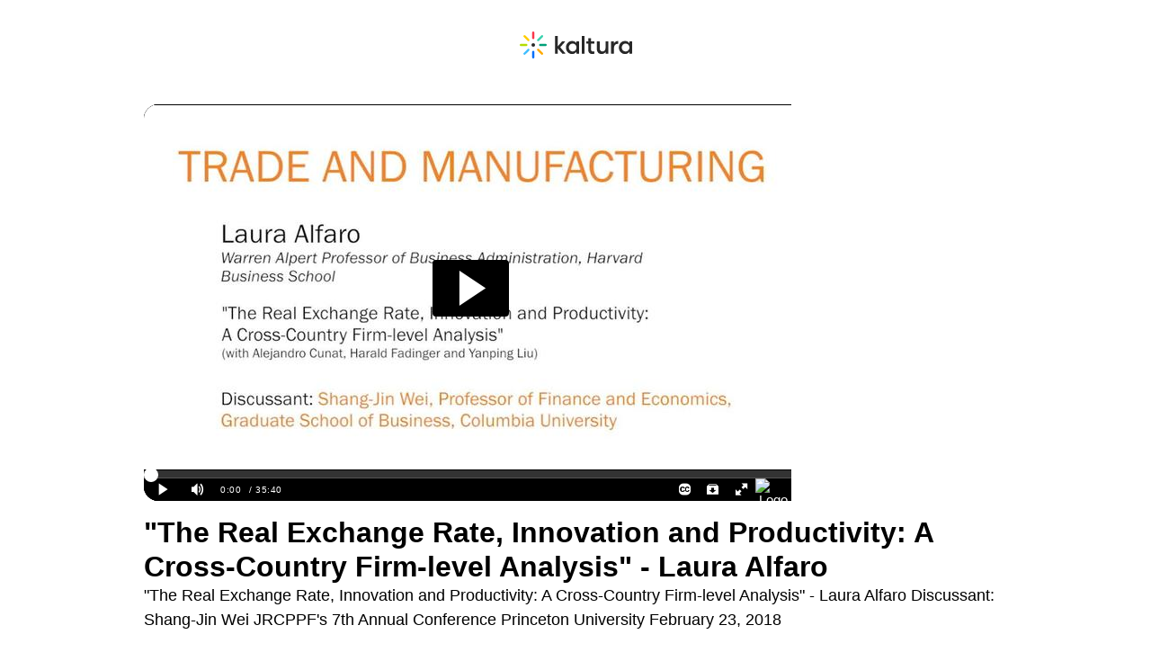

--- FILE ---
content_type: text/html; charset=utf-8
request_url: http://www.kaltura.com/index.php/extwidget/preview/partner_id/1449362/uiconf_id/14292362/entry_id/1_pis3d8n0/embed/auto?&flashvars[streamerType]=auto
body_size: 7941
content:
<!DOCTYPE html>
<html lang="en">

<head>
	<meta charset="UTF-8">
	<meta name="viewport" content="width=device-width, initial-scale=1.0">
		<title>&quot;The Real Exchange Rate, Innovation and Productivity: A Cross-Country Firm-level Analysis&quot; - Laura Alfaro</title>
			<meta property="og:url" content="http://www.kaltura.com/index.php/extwidget/preview/partner_id/1449362/uiconf_id/14292362/entry_id/1_pis3d8n0/embed/auto?&flashvars[streamerType]=auto" />
		<meta property="og:title" content="\"The Real Exchange Rate, Innovation and Productivity: A Cross-Country Firm-level Analysis\" - Laura Alfaro" />
		<meta property="og:description" content="\"The Real Exchange Rate, Innovation and Productivity: A Cross-Country Firm-level Analysis\" - Laura AlfaroDiscussant: Shang-Jin WeiJRCPPF\'s 7th Annual ConferencePrinceton UniversityFebruary 23, 2018" />
		<meta property="og:type" content="video.other" />
		<meta property="og:image" content="http://cdnsecakmi.kaltura.com/p/1449362/sp/144936200/thumbnail/entry_id/1_pis3d8n0/version/100011/width/720" />
		<meta property="og:image:secure_url" content="http://cdnsecakmi.kaltura.com/p/1449362/sp/144936200/thumbnail/entry_id/1_pis3d8n0/version/100011/width/720" />

					<meta property="og:video" content="https://cdnapisec.kaltura.com/p/1449362/sp/144936200/playManifest/entryId/1_pis3d8n0/flavorId/1_yrprgeyk/format/url/protocol/http/a.mp4" />
			<meta property="og:video:type" content="video/mp4" />
				<meta property="og:video:url" content="https://cdnapisec.kaltura.com/p/1449362/sp/144936200/embedIframeJs/uiconf_id/14292362/partner_id/1449362?iframeembed=true&entry_id=1_pis3d8n0&flashvars[streamerType]=auto">
		<meta property="og:video:secure_url" content="https://cdnapisec.kaltura.com/p/1449362/sp/144936200/embedIframeJs/uiconf_id/14292362/partner_id/1449362?iframeembed=true&entry_id=1_pis3d8n0&flashvars[streamerType]=auto">
		<meta property="og:video:type" content="text/html">
		<meta property="og:video:width" content="720" />
		<meta property="og:video:height" content="441" />

		<meta name="twitter:card" content="player"/>
		<meta name="twitter:site" content="@kaltura"/>
		<meta name="twitter:creator" content="@kaltura"/>
		<meta name="twitter:title" content="&quot;The Real Exchange Rate, Innovation and Productivity: A Cross-Country Firm-level Analysis&quot; - Laura Alfaro" />
		<meta name="twitter:description" content="&quot;The Real Exchange Rate, Innovation and Productivity: A Cross-Country Firm-level Analysis&quot; - Laura AlfaroDiscussant: Shang-Jin WeiJRCPPF&#039;s 7th Annual ConferencePrinceton UniversityFebruary 23, 2018" />
		<meta name="twitter:image" content="http://cdnsecakmi.kaltura.com/p/1449362/sp/144936200/thumbnail/entry_id/1_pis3d8n0/version/100011/width/720" />
		<meta name="twitter:player" content="https://cdnapisec.kaltura.com/p/1449362/sp/144936200/embedIframeJs/uiconf_id/14292362/partner_id/1449362?iframeembed=true&entry_id=1_pis3d8n0&flashvars[streamerType]=auto" />
					<meta name="twitter:player:stream" content="https://cdnapisec.kaltura.com/p/1449362/sp/144936200/playManifest/entryId/1_pis3d8n0/flavorId/1_yrprgeyk/format/url/protocol/http/a.mp4" />
				<meta name="twitter:player:stream:content_type" content="video/mp4"/>
		<meta name="twitter:player:height" content="441" />
		<meta name="twitter:player:width" content="720" />

		<meta property="og:site_name" content="Kaltura" />
	
	<style>
		body {
			margin: 0;
			padding: 0;
			background-color: #fff;
			color: #000;
			font-family: Arial, Helvetica, sans-serif;
		}

		.header {
			display: flex;
			justify-content: center;
			align-items: center;
			height: 100px;
		}

		.main {
			display: flex;
			flex-direction: column;
			align-items: center;
			justify-content: center;
			padding: 16px;
		}

		.player-container {
			position: relative;
			width: 100%;
			aspect-ratio: 16 / 9;
			/* 16:9 ratio */
			max-width: 960px; max-height: 540px;
			box-sizing: border-box;
			border-radius: 16px;
			overflow: hidden;
		}

		.player-container div[id^="kaltura_player_"] {
			position: absolute;
			top: 0;
			left: 0;
			width: 100% !important;
			height: 100% !important;
			border-radius: 16px;
		}

		.entry-details {
			width: 100%;
			max-width: 960px;
			padding: 16px;
			display: flex;
			flex-direction: column;
			gap: 16px;
		}

		h1.title {
			font-size: 32px;
			font-weight: 700;
			line-height: 1.2;
			margin: 0;
		}

		p.description {
			font-size: 18px;
			line-height: 1.5;
			margin: 0;
		}

			</style>

	<!--[if lte IE 7]>
	<script src="/lib/js/json2.min.js"></script>
	<![endif]-->
	<script src="/lib/js/jquery-1.8.3.min.js"></script>
	<script src="/lib/js/KalturaEmbedCodeGenerator-1.0.6.min.js"></script>
</head>

<body>
<header class="header">
	<svg width="125px" height="30px" viewBox="0 0 125 30" version="1.1" xmlns="http://www.w3.org/2000/svg"
		 xmlns:xlink="http://www.w3.org/1999/xlink">
		<title>logo (2)</title>
		<g id="Page-1" stroke="none" stroke-width="1" fill="none" fill-rule="evenodd">
			<g id="logo-(2)">
				<path
					d="M41.8410288,4.88048101 C42.084499,4.88048101 42.2818319,5.07746004 42.2818319,5.32042822 L42.2641997,16.5376155 L47.0278117,11.0324094 C47.1115643,10.93895 47.2313158,10.8855991 47.3569447,10.8857604 L49.8915624,10.8857604 C50.0600962,10.8903945 50.2111447,10.9904678 50.2807916,11.1436134 C50.3504385,11.2967591 50.3266351,11.4761549 50.2192261,11.6058073 L44.9839548,17.5788239 L50.5674605,24.0592462 C50.6723716,24.1893239 50.6945587,24.3676492 50.624471,24.5192844 C50.5543833,24.6710661 50.4042164,24.7700543 50.2368582,24.7748964 L47.6596295,24.7748964 C47.5347353,24.7753336 47.4158654,24.7219534 47.3334352,24.6282446 L42.2656691,18.8605367 L42.2818319,24.3408124 C42.2818319,24.4566652 42.2351067,24.5676785 42.1522358,24.6487755 C42.0692178,24.7300191 41.9571069,24.7743071 41.8410288,24.7719607 L39.5679542,24.7719607 C39.3274227,24.7719607 39.1311183,24.5794105 39.1271511,24.3393459 L39.1271511,5.32042822 C39.1271511,5.07746004 39.324484,4.88048101 39.5679542,4.88048101 L41.8410288,4.88048101 Z M78.8464477,7.51283179 C79.0812488,7.51283179 79.2731451,7.69599648 79.2865161,7.92693943 L79.2872508,7.952779 L79.2872508,10.8960258 L82.5859272,10.8960258 C82.8207283,10.8960258 83.0126246,11.0791905 83.0259956,11.3101335 L83.0267303,11.335973 L83.0267303,13.0957618 C83.0267303,13.3300631 82.8432093,13.5215867 82.6117877,13.5349611 L82.5859272,13.535709 L79.2872508,13.535709 L79.2872508,19.9296084 C79.2872508,21.5192844 80.0086985,22.2525297 81.5573867,22.2525297 C81.8628632,22.2515032 82.1665765,22.2070685 82.4595637,22.1205455 C82.5910699,22.08315 82.7325677,22.1089603 82.8424746,22.1902038 C82.944594,22.2657281 83.0086574,22.3811409 83.0193836,22.5065259 L83.0208529,22.5355624 L83.0208529,24.3525444 C83.0190897,24.5286699 82.9121215,24.6869042 82.7490244,24.7543628 C82.0562288,25.0109987 81.3205285,25.1330107 80.5817425,25.113653 C77.8411228,25.113653 76.1979558,23.4348145 76.1653364,20.6236985 L76.1648956,20.5382021 L76.1648956,13.5430415 L74.5001293,13.5430415 C74.2653282,13.5430415 74.0734319,13.3598915 74.0600609,13.1289485 L74.0593262,13.1030943 L74.0593262,11.3433055 C74.0593262,11.1090043 74.2428472,10.9174952 74.4742689,10.9041062 L74.5001293,10.9033583 L76.1619569,10.9033583 L76.1619569,7.952779 C76.1619569,7.72122012 76.3413638,7.53088429 76.5698467,7.51399032 L76.5954133,7.51283179 L78.8464477,7.51283179 Z M58.1566203,10.558733 C60.1112881,10.558733 61.801474,11.3487608 62.809003,12.7277167 L62.8511731,12.7863323 L63.0113316,13.0121719 L63.0113316,11.3374395 C63.0113316,11.1058806 63.1907384,10.9155448 63.4192214,10.8986508 L63.4447879,10.8974923 L65.6679048,10.8974923 C65.9027059,10.8974923 66.0946022,11.0806423 66.1079732,11.3115999 L66.1087079,11.3374395 L66.1087079,24.336413 C66.1056223,24.5663587 65.9262154,24.7534829 65.6992019,24.7694677 L65.6737822,24.7704942 L63.4447879,24.7704942 C63.2127786,24.7666813 63.0251434,24.5843965 63.0120662,24.3560639 L63.0113316,24.330547 L63.0113316,22.5399619 L62.8511731,22.7672679 C61.8138165,24.2337586 60.0579509,25.113653 58.1566203,25.113653 C54.3568977,25.113653 51.3814769,21.9181698 51.3814769,17.8369262 C51.3814769,13.7556827 54.3568977,10.558733 58.1566203,10.558733 Z M121.695887,12.7277167 C120.688358,11.3487608 118.998025,10.558733 117.036158,10.558733 C113.237904,10.558733 110.262484,13.7556827 110.262484,17.8369262 C110.262484,21.9181698 113.237904,25.113653 117.036158,25.113653 C118.946304,25.113653 120.694823,24.2337586 121.738057,22.7672679 L121.896746,22.5399619 L121.896746,24.330547 L121.897481,24.3563572 C121.910852,24.5873295 122.102748,24.7704942 122.337549,24.7704942 L124.566544,24.7704942 L124.591963,24.769321 C124.818389,24.7527497 124.996914,24.5657721 125,24.336413 L125,11.3374395 L124.999265,11.3115999 C124.985894,11.0806423 124.793998,10.8974923 124.559197,10.8974923 L122.337549,10.8974923 L122.311689,10.8982402 C122.080267,10.9116293 121.896746,11.1031383 121.896746,11.3374395 L121.896746,13.0121719 L121.738057,12.7863323 L121.695887,12.7277167 Z M88.4779951,10.8974923 C88.7127962,10.8974923 88.9046925,11.0806423 88.9180635,11.3115999 L88.9187982,11.3374395 L88.9187982,18.6390966 C88.9187982,20.8842939 90.0898651,22.2231999 92.0514388,22.2231999 C94.0704638,22.2231999 95.3868488,20.6795718 95.4128562,18.2822995 L95.413297,18.2094149 L95.413297,11.3374395 C95.413297,11.1031383 95.596818,10.9116293 95.8282396,10.8982402 L95.8541001,10.8974923 L98.1403987,10.8974923 C98.3751998,10.8974923 98.5670961,11.0806423 98.5804671,11.3115999 L98.5812018,11.3374395 L98.5812018,24.336413 C98.5812018,24.5707582 98.3976808,24.7622819 98.1662592,24.7756269 L98.1403987,24.7763602 L95.8541001,24.7763602 C95.6192989,24.7763602 95.4274027,24.5931955 95.4140316,24.3622232 L95.413297,24.336413 L95.413297,22.6998094 L95.2501998,22.9476463 C94.3377374,24.3452119 92.8448843,25.113653 91.0464077,25.113653 C87.8214924,25.113653 85.8046713,22.9189031 85.7589748,19.3774747 L85.7582401,19.2696876 L85.7582401,11.3374395 C85.7582401,11.1031383 85.9417611,10.9116293 86.1731827,10.8982402 L86.1990432,10.8974923 L88.4779951,10.8974923 Z M109.513853,11.0271594 C109.501364,10.8053234 109.32372,10.6257369 109.098763,10.6129931 L108.90672,10.6134331 C107.112652,10.6374395 105.52914,11.6672093 104.856768,13.2526763 L104.686325,13.6544948 L104.686325,11.3374395 L104.68559,11.3115999 C104.672219,11.0806423 104.480323,10.8974923 104.245521,10.8974923 L102.025343,10.8974923 L101.999483,10.8982402 C101.768061,10.9116293 101.58454,11.1031383 101.58454,11.3374395 L101.58454,24.336413 L101.585275,24.3622232 C101.598646,24.5931955 101.790542,24.7763602 102.025343,24.7763602 L104.282255,24.7763602 L104.308115,24.7756269 C104.539537,24.7622819 104.723058,24.5707582 104.723058,24.336413 L104.723058,18.6684265 L104.723499,18.5798504 C104.75171,15.669453 106.322586,13.7938114 108.741713,13.7938114 L108.805629,13.7938994 C108.89041,13.794222 108.972988,13.7958645 109.051744,13.8040768 C109.171202,13.8100601 109.287868,13.7673706 109.375147,13.6858044 C109.462426,13.6042382 109.512824,13.4907758 109.514588,13.3714621 L109.514588,11.0529403 L109.513853,11.0271594 Z M72.0727737,5.31896172 C72.0727737,5.07923449 71.8780856,4.88488048 71.6378479,4.88488048 L69.3530186,4.88488048 C69.1127809,4.88488048 68.9180929,5.07923449 68.9180929,5.31896172 L68.9180929,24.336413 C68.9180929,24.5761842 69.1127809,24.7704942 69.3530186,24.7704942 L71.6378479,24.7704942 C71.8780856,24.7704942 72.0727737,24.5761842 72.0727737,24.336413 L72.0727737,5.31896172 Z M58.8457424,13.3949259 C56.4286722,13.3949259 54.5361576,15.3482915 54.5361576,17.8398592 C54.5361576,20.3064966 56.391057,22.2441707 58.7734507,22.2827394 L58.8457424,22.283326 L58.8457424,22.280393 C61.2613433,22.280393 63.1538579,20.3314269 63.1538579,17.8398592 C63.1538579,15.3482915 61.2628127,13.3949259 58.8457424,13.3949259 Z M113.428919,17.8398592 C113.428919,15.3482915 115.321434,13.3949259 117.737035,13.3949259 C120.152635,13.3949259 122.046619,15.3482915 122.046619,17.8398592 C122.046619,20.3314269 120.154105,22.280393 117.737035,22.280393 L117.737035,22.283326 L117.664743,22.2827394 C115.283818,22.2441707 113.428919,20.3064966 113.428919,17.8398592 Z"
					id="Shape" fill="#282828"></path>
				<path
					d="M15.0284465,8.5819035 C14.3466711,8.5819035 13.7927285,7.89851884 13.7927285,7.21806717 L13.7927285,1.36383634 C13.7927285,0.68191817 14.3466711,0 15.0284465,0 C15.7102219,0 16.2656338,0.68191817 16.2656338,1.36383634 L16.2656338,7.21073471 C16.2656338,7.89118639 15.7116913,8.5819035 15.0284465,8.5819035 Z"
					id="Path" fill="#FA374B"></path>
				<path
					d="M10.47642,10.4560639 C9.99447527,10.9385394 9.11874647,10.8461505 8.63680177,10.363675 L4.49325277,6.23550374 C4.01130807,5.7530283 3.91873942,4.88046634 4.40215347,4.39799091 C4.88556752,3.91551547 5.75982697,4.00790438 6.24177168,4.49037982 L10.3853207,8.62441707 C10.8672654,9.10102654 10.959834,9.9735885 10.47642,10.4560639 Z"
					id="Path" fill="#FFCD00"></path>
				<path
					d="M8.59125212,14.9992668 C8.59125212,15.6811849 7.90800733,16.2340519 7.22476255,16.2340519 L1.36648956,16.2340519 C0.683244781,16.2340519 0,15.6811849 0,14.9992668 C0,14.3173632 0.683244781,13.7659628 1.36648956,13.7659628 L7.22476255,13.7659628 C7.90800733,13.7659628 8.59125212,14.3173632 8.59125212,14.9992668 Z"
					id="Path" fill="#B4DC00"></path>
				<path
					d="M10.4764347,19.5424549 C10.9598487,20.0249303 10.8672801,20.8974923 10.3853354,21.3799677 L6.24178637,25.514005 C5.75984166,25.9964804 4.88411287,26.0888693 4.40216816,25.6063939 C3.92022346,25.1239185 4.01132276,24.2513565 4.49326747,23.7688811 L8.63681646,19.6348438 C9.11876117,19.1523684 9.99448996,19.061446 10.4764347,19.5424549 Z"
					id="Path" fill="#41BEFF"></path>
				<path
					d="M15.0284465,21.4254289 C15.7116913,21.4254289 16.2656338,22.1073471 16.2656338,22.7892653 L16.2656338,28.6361637 C16.2656338,29.3180818 15.7116913,30 15.0284465,30 C14.3452017,30 13.7927285,29.3180818 13.7927285,28.6361637 L13.7927285,22.7892653 C13.7927285,22.1073471 14.3466711,21.4254289 15.0284465,21.4254289 Z"
					id="Path" fill="#006EFA"></path>
				<path
					d="M19.580473,19.5424549 C20.0638871,19.061446 20.9381465,19.1523684 21.4215606,19.6348438 L25.5636402,23.7688811 C26.0470543,24.2513565 26.1396229,25.1239185 25.6562089,25.6063939 C25.1727948,26.0888693 24.2985354,25.9964804 23.8151213,25.514005 L19.6730417,21.3799677 C19.1896276,20.9004253 19.0985283,20.0205309 19.580473,19.5424549 Z"
					id="Path" fill="#FFAA00"></path>
				<path
					d="M21.4671102,14.9992668 C21.4671102,14.3173632 22.150355,13.7659628 22.8335998,13.7659628 L28.6918728,13.7659628 C29.3751175,13.7659628 30.0583623,14.3173632 30.0583623,14.9992668 C30.0583623,15.6811849 29.3751175,16.2340519 28.6918728,16.2340519 L22.8277224,16.2340519 C22.150355,16.2340519 21.4671102,15.6811849 21.4671102,14.9992668 Z"
					id="Path" fill="#00A078"></path>
				<path
					d="M19.580473,10.4560786 C19.0985283,9.97360317 19.1896276,9.10104121 19.6730417,8.61856577 L23.8151213,4.48452852 C24.2985354,4.00205309 25.1727948,3.91113066 25.6562089,4.39213961 C26.1396229,4.87314856 26.0470543,5.74717701 25.5636402,6.22965244 L21.4215606,10.3636897 C20.9381465,10.8461651 20.0638871,10.938554 19.580473,10.4560786 Z"
					id="Path" fill="#3CD2AF"></path>
				<ellipse id="Oval" fill="#282828" fill-rule="nonzero" cx="15.0284465" cy="14.9992668"
						 rx="1.98802191" ry="1.9841619"></ellipse>
			</g>
		</g>
	</svg>
</header>

<main class="main">
	<div class="player-container" id="framePlayerContainer">
		<script>
			function isObject(item) {
				return item && typeof item === 'object' && !Array.isArray(item);
			}

			/*!
			 * Merge two or more objects together.
			 * (c) 2017 Chris Ferdinandi, MIT License, https://gomakethings.com
			 * @param   {Boolean}  deep     If true, do a deep (or recursive) merge [optional]
			 * @param   {Object}   objects  The objects to merge together
			 * @returns {Object}            Merged values of defaults and options
			 */
			function extend() {
				// Variables
				var extended = {};
				var deep = false;
				var i = 0;

				// Check if a deep merge
				if ( Object.prototype.toString.call( arguments[0] ) === '[object Boolean]' ) {
					deep = arguments[0];
					i++;
				}

				// Merge the object into the extended object
				var merge = function (obj) {
					for (var prop in obj) {
						if (obj.hasOwnProperty(prop)) {
							// If property is an object, merge properties
							if (deep && Object.prototype.toString.call(obj[prop]) === '[object Object]') {
								extended[prop] = extend(extended[prop], obj[prop]);
							} else {
								extended[prop] = obj[prop];
							}
						}
					}
				};

				// Loop through each object and conduct a merge
				for (; i < arguments.length; i++) {
					var obj = arguments[i];
					merge(obj);
				}

				return extended;

			};

			function mergeDeep(target,source) {
				return extend(true,target,source);
			}

			function getParameterByName(name, url) {
				if (!url) url = window.location.href;
				name = name.replace(/[\[\]]/g, '\\$&');
				var regex = new RegExp('[?&]' + name + '(=([^&#]*)|&|#|$)'),
					results = regex.exec(url);
				if (!results) return null;
				if (!results[2]) return '';
				return decodeURIComponent(results[2].replace(/\+/g, ' '));
			}
			var scriptToEval = '';
			var code = new kEmbedCodeGenerator({"host":"cdnapi.kaltura.com","securedHost":"cdnapisec.kaltura.com","partnerId":1449362,"protocol":"http","embedType":"auto","uiConfId":14292362,"width":"720","height":"441","includeKalturaLinks":false,"cacheSt":1768703759,"entryId":"1_pis3d8n0","includeSeoMetadata":true,"entryMeta":{"name":"\"The Real Exchange Rate, Innovation and Productivity: A Cross-Country Firm-level Analysis\" - Laura Alfaro","description":"\"The Real Exchange Rate, Innovation and Productivity: A Cross-Country Firm-level Analysis\" - Laura Alfaro\r\rDiscussant: Shang-Jin Wei\r\rJRCPPF's 7th Annual Conference\rPrinceton University\rFebruary 23, 2018","thumbnailUrl":"http:\/\/cdnsecakmi.kaltura.com\/p\/1449362\/sp\/144936200\/thumbnail\/entry_id\/1_pis3d8n0\/version\/100011","duration":2140},"flashVars":{"streamerType":"auto"}}).getCode();
			var embedType = 'auto';
			var ltIE10 = $('html').hasClass('lt-ie10');
			var isPlaykit = '';
			if (isPlaykit === '1') {
				var data = {"host":"cdnapi.kaltura.com","securedHost":"cdnapisec.kaltura.com","partnerId":1449362,"protocol":"http","embedType":"auto","uiConfId":14292362,"width":"720","height":"441","includeKalturaLinks":false,"cacheSt":1768703759,"entryId":"1_pis3d8n0","includeSeoMetadata":true,"entryMeta":{"name":"\"The Real Exchange Rate, Innovation and Productivity: A Cross-Country Firm-level Analysis\" - Laura Alfaro","description":"\"The Real Exchange Rate, Innovation and Productivity: A Cross-Country Firm-level Analysis\" - Laura Alfaro\r\rDiscussant: Shang-Jin Wei\r\rJRCPPF's 7th Annual Conference\rPrinceton University\rFebruary 23, 2018","thumbnailUrl":"http:\/\/cdnsecakmi.kaltura.com\/p\/1449362\/sp\/144936200\/thumbnail\/entry_id\/1_pis3d8n0\/version\/100011","duration":2140},"flashVars":{"streamerType":"auto"}};
				var width = 720;
				var height = 441;
				var playerConfig = {"provider":{"partnerId": data.partnerId,"uiConfId": data.uiConfId},"targetId":"framePlayerContainer"};
				var externalConfig = getParameterByName("playerConfig");
				if (externalConfig){
					try {
						var parsedConfig = JSON.parse(externalConfig);
						playerConfig = mergeDeep(playerConfig,parsedConfig);
					}
					catch(ee){}
				}
				//default
				if (!height) {
					height = 400;
				}
				if (!width) {
					width = 600;
				}
				var codeUrl = "//" + data.securedHost + "/p/" + data.partnerId +"/embedPlaykitJs/uiconf_id/"+ data.uiConfId;
				var iframeURL = codeUrl + "/entry_id/" + data.entryId + "?iframeembed=true";
				var checkForKs = typeof data.flashVars !== 'undefined' ? data.flashVars.hasOwnProperty('ks') && typeof data.flashVars.ks === 'string' : false;
				if (checkForKs) {
					if (data.embedType === 'iframe') {
						iframeURL += "&ks=" + data.flashVars.ks;
					} else {
						playerConfig.provider.ks = data.flashVars.ks;
					}
				}
				var embedCode = '';
				if (data.playlistId)
				{
					iframeURL = codeUrl + "/playlist_id/" + data.playlistId + "?iframeembed=true";
					embedCode = '<scr' + 'ipt src="' + codeUrl + '"></scr' + 'ipt><scr' + 'ipt> var kalturaPlayer = KalturaPlayer.setup(' + JSON.stringify(playerConfig) + ');	kalturaPlayer.loadPlaylist({playlistId: "' + data.playlistId + '"})</scr' + 'ipt>';
				}
				else
				{
					embedCode = '<scr' + 'ipt src="' + codeUrl + '"></scr' + 'ipt><scr' + 'ipt> var kalturaPlayer = KalturaPlayer.setup(' + JSON.stringify(playerConfig) + ');	kalturaPlayer.loadMedia({entryId: "' + data.entryId + '"})</scr' + 'ipt>';
				}

				code = embedCode;
				if (data.embedType === 'iframe') {
					code = '<iframe id="kaltura_player" src="'+iframeURL+'" width="'+ width +'" height="'+height+'" allowfullscreen="" webkitallowfullscreen="" mozallowfullscreen="" allow="autoplay; fullscreen; encrypted-media" frameborder="0" style="width: 100%; height: 100%;" itemprop="video" itemscope="" itemtype="http://schema.org/VideoObject"></iframe>';
				}
				else if (data.embedType === 'thumb') {
					code = `<div id='kaltura_player_1' style='width: 560px;height: 395px'></div>
            <scr`+`ipt type='text/javascript' src='${codeUrl}'></scr`+`ipt>
            <scr`+`ipt src='https://static.kaltura.com/content/static/player-scripts/thumbnail-embed.js'></scr`+`ipt>
            <scr`+`ipt>
                    __thumbnailEmbed({
                        config: {
                            provider: {
                                partnerId: '${data.partnerId}',
                                uiConfId: '${data.uiConfId}'
                            },
                            targetId: 'kaltura_player_1'
                        },
                        mediaInfo: {entryId: '${data.entryId}' }
                    });
            </scr`+`ipt>`;
				}
			}

			// IE9 and below has issue with document.write script tag
			if( ltIE10 && (embedType == 'dynamic' || embedType == 'thumb') ) {
				$(code).each(function() {
					if( ! this.outerHTML ) return true;
					if( this.nodeName === 'SCRIPT' ) {
						// If we have external script, append to head
						if( this.src ) {
							$.getScript(this.src, function() {
								$.globalEval(scriptToEval);
							});
						} else {
							scriptToEval += this.innerHTML;
						}
					} else {
						// Write any other elements
						document.write(this.outerHTML);
					}
				});
			} else {
				document.write(code);
			}
		</script>
	</div>
	<div class="entry-details">
		<h1 class="title">&quot;The Real Exchange Rate, Innovation and Productivity: A Cross-Country Firm-level Analysis&quot; - Laura Alfaro</h1>
		<p class="description">&quot;The Real Exchange Rate, Innovation and Productivity: A Cross-Country Firm-level Analysis&quot; - Laura AlfaroDiscussant: Shang-Jin WeiJRCPPF&#039;s 7th Annual ConferencePrinceton UniversityFebruary 23, 2018</p>
	</div>
</main>
</body>
</html>


--- FILE ---
content_type: application/javascript
request_url: http://stats.kaltura.com/api_v3/index.php?service=stats&apiVersion=3.1&expiry=86400&clientTag=kwidget%3Av2.101&format=1&ignoreNull=1&action=collect&event:eventType=2&event:clientVer=2.101&event:currentPoint=0&event:duration=2140&event:eventTimestamp=1768702861092&event:isFirstInSession=false&event:objectType=KalturaStatsEvent&event:partnerId=1449362&event:sessionId=afa827fc-08e2-4157-65d5-286cfeaa432e&event:uiconfId=14292362&event:seek=false&event:entryId=1_pis3d8n0&event:historyEvents=010000000000000000000000-1-1&event:widgetId=_1449362&event:referrer=http%253A%252F%252Fwww.kaltura.com%252Findex.php%252Fextwidget%252Fpreview%252Fpartner_id%252F1449362%252Fuiconf_id%252F14292362%252Fentry_id%252F1_pis3d8n0%252Fembed%252Fauto&hasKanalony=true&kalsig=90efdd8e7dde31cfed0d1590eaa6c24d
body_size: 59
content:
{"time":1768702861.344,"viewEventsEnabled":true}

--- FILE ---
content_type: application/xml
request_url: http://ma193-r.analytics.edgesuite.net/config/beacon-3431.xml
body_size: 20963
content:
<?xml version="1.0" encoding="UTF-8"?>
<AkamaiPlayerAnalyticsConfig debug="0" exception="0" logWindow="0">
    <beaconId>1afc7fc5d438a3431</beaconId>
    <beaconVersion>1.2</beaconVersion>
    <isActive>1</isActive>
    <logTo logInterval="300" logType="relative" maxLogLineLength="2048" secondaryLogTime="5">
        <host>http://ma193-r.analytics.edgesuite.net</host>
        <path>/9.gif</path>
        <logVersion>1.2</logVersion>
        <formatVersion>1.1</formatVersion>
    </logTo>
    <security/>
    <bucketInfo>
        <bucketCount>20</bucketCount>
        <bucketLength>900</bucketLength>
    </bucketInfo>
    <statistics useKey="1">
        <split>
            <dataMetrics>
                <data key="za" name="partNumber"/>
                <data key="zb" name="totalParts"/>
            </dataMetrics>
        </split>
        <error eventCode="E">
            <dataMetrics>
                <data key="v" name="currentStreamTime"/>
                <data key="w" name="currentClockTime"/>
                <data key="aa" name="hostName"/>
                <data key="ab" name="appName"/>
                <data key="ad" name="port"/>
                <data key="ae" name="protocol"/>
                <data key="af" name="playerReferrer"/>
                <data key="ai" name="userAgent"/>
                <data key="aj" name="playerVersion"/>
                <data key="am" name="format"/>
                <data key="an" name="connectTime"/>
                <data key="ao" name="bufferingTime"/>
                <data key="ap" name="startupTime"/>
                <data key="aq" name="streamLength"/>
                <data key="ar" name="bytesTotal"/>
                <data key="as" name="encodedFPS"/>
                <data key="at" name="browser"/>
                <data key="au" name="browserSize"/>
                <data key="av" name="videoSize"/>
                <data key="aw" name="streamUrl"/>
                <data key="az" name="beaconVersion"/>
                <data key="ba" name="bucketLength"/>
                <data key="bb" name="serverIp"/>
                <data key="cy" name="contentType"/>
                <data key="cl" name="contentLength"/>
                <data key="es" name="_m_est"/>
                <data key="et" name="_m_eet"/>
                <data key="ft" name="_m_isft"/>
                <data key="gb" name="adSession"/>
                <data key="ta" name="totalRebufferTime"/>
                <data key="tb" name="maxPersistentBitRate"/>
                <data key="td" name="totalAdPlayClockTime"/>
                <data key="tx" name="totalPlayClockTime"/>
                <data key="ty" name="totalPlayStreamTime"/>
                <data key="tz" name="totalRebufferCount"/>
                <data key="va" name="isVisitStart" sendOnce="1"/>
                <data key="_cd_2066" name="kalturaplayerVersion"/>
                <data key="_cd_2067" name="flavorId"/>
                <data key="_cd_2155" name="playerLoadtime"/>
                <data key="_cd_2161" name="bwCheck"/>
            </dataMetrics>
        </error>
        <visit eventCode="V">
            <dataMetrics>
                <data key="vb" name="isVisitEnd"/>
                <data key="vc" name="visitAttempts"/>
                <data key="vd" name="visitPlays"/>
                <data key="ve" name="visitViews"/>
                <data key="vf" name="visitErrors"/>
                <data key="vg" name="visitInterval"/>
                <data key="vh" name="visitPlayClockTime"/>
                <data key="vi" name="visitPlayStreamTime"/>
                <data key="vj" name="visitRebufferCount"/>
                <data key="vk" name="visitRebufferTime"/>
                <data key="vl" name="visitMaxPersistentBitRateBucket"/>
                <data key="vm" name="visitStartupErrors"/>
                <data key="vo" name="visitAdPlayClockTime"/>
                <data key="vp" name="visitAdStartCount"/>
                <data key="vq" name="visitAdAbandonCount"/>
                <data key="_cd_2066" name="kalturaplayerVersion"/>
                <data key="_cd_2067" name="flavorId"/>
                <data key="_cd_2155" name="playerLoadtime"/>
                <data key="_cd_2161" name="bwCheck"/>
            </dataMetrics>
        </visit>
        <playing eventCode="P">
            <dataMetrics>
                <data key="m" name="playerState"/>
                <data key="n" name="playBackBitRate"/>
                <data key="o" name="audioBandwidth"/>
                <data key="p" name="videoBandwidth"/>
                <data key="q" name="dataBandwidth"/>
                <data key="r" name="audioBufferLength"/>
                <data key="s" name="videoBufferLength"/>
                <data key="t" name="dataBufferLength"/>
                <data key="u" name="droppedFrames"/>
                <data key="v" name="currentStreamTime"/>
                <data key="w" name="currentClockTime"/>
                <data key="x" name="playClockTime"/>
                <data key="y" name="playStreamTime"/>
                <data key="z" name="rebufferCount"/>
                <data key="aa" name="hostName"/>
                <data key="ab" name="appName"/>
                <data key="ad" name="port"/>
                <data key="ae" name="protocol"/>
                <data key="af" name="playerReferrer"/>
                <data key="ai" name="userAgent"/>
                <data key="aj" name="playerVersion"/>
                <data key="am" name="format"/>
                <data key="an" name="connectTime"/>
                <data key="ao" name="bufferingTime"/>
                <data key="ap" name="startupTime"/>
                <data key="aq" name="streamLength"/>
                <data key="ar" name="bytesTotal"/>
                <data key="as" name="encodedFPS"/>
                <data key="at" name="browser"/>
                <data key="au" name="browserSize"/>
                <data key="av" name="videoSize"/>
                <data key="aw" name="streamUrl"/>
                <data key="az" name="beaconVersion"/>
                <data key="ba" name="bucketLength"/>
                <data key="bb" name="serverIp"/>
                <data key="da" name="rebufferTime"/>
                <data key="db" name="averageFPS"/>
                <data key="dc" name="bytesLoaded"/>
                <data key="dd" name="pauseCount"/>
                <data key="de" name="pauseDuration"/>
                <data key="dg" name="seekCount"/>
                <data key="dh" name="seekTime"/>
                <data key="di" name="seekIntervalsAsString"/>
                <data key="dj" name="pauseSeekSession"/>
                <data key="dk" name="bandwidthPercent"/>
                <data key="dl" name="bufferLength"/>
                <data key="dm" name="averageFPSPercent"/>
                <data key="dn" name="totalBandwidth"/>
                <data key="do" name="resumeBufferCount"/>
                <data key="dp" name="resumeBufferTime"/>
                <data key="dq" name="bytesPlayed"/>
                <data key="dr" name="availableBandwidth"/>
                <data key="ds" name="fullScreenClockTime"/>
                <data key="dt" name="encodedBitRate"/>
                <data key="du" name="bufferTime"/>
                <data key="dv" name="isView" sendOnce="1"/>
                <data key="dw" name="isSessionWithRebuffer" sendOnce="1"/>
                <data key="dy" name="liveDelay"/>
                <data key="dz" name="rtt"/>
                <data key="ea" name="bucketCount"/>
                <data key="eb" name="bucketPlays"/>
                <data key="ec" name="bucketPauseCounts"/>
                <data key="ed" name="bucketPauseTimes"/>
                <data key="ee" name="bucketSeeks"/>
                <data key="ef" name="bucketForwardSeeks"/>
                <data key="eg" name="bucketBackwardSeeks"/>
                <data key="eh" name="bucketRebufferCounts"/>
                <data key="ei" name="bucketRebufferTimes"/>
                <data key="ej" name="bucketResumeBufferCounts"/>
                <data key="ek" name="bucketResumeBufferTimes"/>
                <data key="el" name="bucketSeekTimes"/>
                <data key="em" name="bucketFullScreenTimes"/>
                <data key="es" name="_m_est"/>
                <data key="et" name="_m_eet"/>
                <data key="fb" name="transitionCount"/>
                <data key="fd" name="transitionUpSwitchCount"/>
                <data key="fe" name="transitionDownSwitchCount"/>
                <data key="ff" name="transitionTime"/>
                <data key="fg" name="upSwitchReasonCounts"/>
                <data key="fh" name="downSwitchReasonCounts"/>
                <data key="fi" name="transitionStreamTimeSession"/>
                <data key="fj" name="transitionStreamTimes"/>
                <data key="fk" name="bitRateBucketTimes">
                    <matchRules>
                        <match key="S" type="range" value="max:1500"/>
                        <match key="Q" type="range" value="min:1500;max:2500"/>
                        <match key="D" type="range" value="min:2500"/>
                    </matchRules>
                </data>
                <data key="fl" name="averagedBitRate"/>
                <data key="ft" name="_m_isft"/>
                <data key="gb" name="adSession"/>
                <data key="rs" name="rebufferSession"/>
                <data key="_cd_2066" name="kalturaplayerVersion"/>
                <data key="_cd_2067" name="flavorId"/>
                <data key="_cd_2155" name="playerLoadtime"/>
                <data key="_cd_2161" name="bwCheck"/>
            </dataMetrics>
        </playing>
        <common>
            <dataMetrics>
                <data key="a" name="eventCode"/>
                <data key="b" name="beaconId"/>
                <data key="c" name="sessionId"/>
                <data key="d" name="clientId"/>
                <data key="e" name="sequenceId"/>
                <data key="f" name="logType"/>
                <data key="g" name="endOfStream"/>
                <data key="h" name="logVersion"/>
                <data key="i" name="formatVersion"/>
                <data key="k" name="visitId"/>
                <data key="ac" name="streamName"/>
                <data key="ag" name="pageHost"/>
                <data key="ah" name="pageReferrerHost"/>
                <data key="al" name="os"/>
                <data key="ax" name="deliveryType"/>
                <data key="ca" name="errorCode"/>
                <data key="cg" name="category"/>
                <data key="dx" name="logInterval"/>
                <data key="en" name="eventName"/>
                <data key="ep" name="encodingspec"/>
                <data key="hd" name="hdcore"/>
                <data key="mt" name="manifestLoadTime"/>
                <data key="pd" name="playerId"/>
                <data key="pt" name="pvtokenGenerationTime"/>
                <data key="sa" name="device"/>
                <data key="sg" name="sessionGUID"/>
                <data key="sh" name="show"/>
                <data key="tt" name="title"/>
                <data key="_cd_1557" name="publisherId"/>
                <data key="cm" name="cdn">
                   <matchRules>
                <match key="Akamai" name="hostName" type="pattern" value=".akamaihd.net,.akamai.net,.akastream.net,.edgefcs.net,.edgesuite.net,.edgekey.net,.akamai.com,cdnbakmi.kaltura.com,cdnsecakmi.kaltura.com,rtmpsecakmi.kaltura.com,cdnakmi.kaltura.com,rtmpakmi.kaltura.com,rtmpakmi.kaltura.com,rtmpswfvakmi.kaltura.com,cdn.kaltura.com,progressive.totaleclips.com,flashsp.totaleclips.com,www.totaleclips.com,video.edgemusicnetwork.com,cdn.media.abc.go.com,a.abcnews.go.com,downloads.paramount.com,ak.cdn.vilogo.tv,ak.cdn.dev.vilogo.tv,dl.groovygecko.net,fms.groovygecko.net,vhpoc-ak.rrd.com,nbagermany.upload.akamai.com,videos-content.bestbuyon.com,tbsila.cdn.turner.com,av.voanews.com,pmd.wolfgangsvault.com,opends.rayv.com"/>
                <match key="Level 3" name="hostName" type="pattern" value=".level3.net,.fplive.net,cdnlthree.kaltura.com,cdn.wbportal.warnerbros.com,qa.cdn.wbportal.warnerbros.com,dev.cdn.wbportal.warnerbros.com"/>
                <match key="Limelight" name="hostName" type="pattern" value=".llnwd.net,ll.media.abc.com,ll.static.abc.com,urock.cdn.t180.com,kaltura.hutchmedia.com,pdl.cdn.hbo.com,video-cdn.abcnews.com"/>
                <match key="Amazon" name="hostName" type="pattern" value="d2nam06gonk370.cloudfront.net,sbrdpromt2fr8.cloudfront.net,d3tzi5imz2it5i.cloudfront.net,s3iattrgqsws6z.cloudfront.net,.amazonaws.com"/>
                <match key="Cotendo" name="hostName" type="pattern" value="cdncot.p2.kaltura.com"/>
                <match key="EdgeCast" name="hostName" type="pattern" value="media.cdn.mevio.com,media-rtmp.cdn.mevio.com"/>
                <match key="Kaltura" name="hostName" type="pattern" value="demo.kaltura.com,projects.kaltura.com,www.kaltura.com"/>
                <match key="Kaltura CC" name="hostName" type="pattern" value="www.kaltura.co.cc"/>
                <match key="Conviva" name="hostName" type="pattern" value=".conviva.com"/>
                <match key="Octoshape" name="hostName" type="pattern" value=".octoshape.com"/>
                <match key="MII Solutions" name="hostName" type="pattern" value=".miisolutions.net"/>
                <match key="Internap" name="hostName" type="pattern" value=".internapcdn.net"/>
                <match key="ABC" name="hostName" type="pattern" value=".video.abc.com"/>
                <match key="Bitgravity" name="hostName" type="pattern" value=".bitgravity.com"/>
                <match key="Paramount" name="hostName" type="pattern" value=".paramount.com"/>
                <match key="Boeing" name="hostName" type="pattern" value=".boeing.com"/>
                <match key="Cornell" name="hostName" type="pattern" value=".cornell.edu"/>
                <match key="Dolimg" name="hostName" type="pattern" value=".dolimg.com"/>
                <match key="EdgeMusic" name="hostName" type="pattern" value=".edgemusicnetwork.com"/>
                <match key="Zynga" name="hostName" type="pattern" value=".zynga.com"/>
                <match key="Google" name="hostName" type="pattern" value=".google.com"/>
                <match key="Jet Stream" name="hostName" type="pattern" value=".jet-stream.nl"/>
                <match key="Kitajima-Kosuke" name="hostName" type="pattern" value=".kitajima-kosuke.com"/>
                <match key="Ksboccia" name="hostName" type="pattern" value=".ksboccia.com"/>
                <match key="Mevio" name="hostName" type="pattern" value=".mevio.com"/>
                <match key="Net63" name="hostName" type="pattern" value=".net63.net"/>
                <match key="T180" name="hostName" type="pattern" value=".t180.com"/>
                <match key="Total Stream" name="hostName" type="pattern" value=".total-stream.net"/>
                <match key="Uplynk" name="hostName" type="pattern" value=".uplynk.com"/>
                <match key="Vunowworld" name="hostName" type="pattern" value=".vunowworld.com"/>
                <match key="Ibsys" name="hostName" type="pattern" value=".ib-prod.com,.ibsys.net"/>
                <match key="HWCDN" name="hostName" type="pattern" value="hwcdn.net"/>
               </matchRules>
             </data>
            <data key="ay" name="pluginVersion"/>
                <data key="ak" name="playerType"/>
                </dataMetrics>
        </common>
        <playStart eventCode="S">
            <dataMetrics>
                <data key="v" name="currentStreamTime"/>
                <data key="w" name="currentClockTime"/>
                <data key="aa" name="hostName"/>
                <data key="ab" name="appName"/>
                <data key="ad" name="port"/>
                <data key="ae" name="protocol"/>
                <data key="af" name="playerReferrer"/>
                <data key="ai" name="userAgent"/>
                <data key="aj" name="playerVersion"/>
                <data key="am" name="format"/>
                <data key="an" name="connectTime"/>
                <data key="ao" name="bufferingTime"/>
                <data key="ap" name="startupTime"/>
                <data key="aq" name="streamLength"/>
                <data key="ar" name="bytesTotal"/>
                <data key="as" name="encodedFPS"/>
                <data key="at" name="browser"/>
                <data key="au" name="browserSize"/>
                <data key="av" name="videoSize"/>
                <data key="aw" name="streamUrl"/>
                <data key="az" name="beaconVersion"/>
                <data key="ba" name="bucketLength"/>
                <data key="bb" name="serverIp"/>
                <data key="cy" name="contentType"/>
                <data key="cl" name="contentLength"/>
                <data key="es" name="_m_est"/>
                <data key="et" name="_m_eet"/>
                <data key="ft" name="_m_isft"/>
                <data key="gb" name="adSession"/>
                <data key="va" name="isVisitStart" sendOnce="1"/>
                <data key="_cd_2066" name="kalturaplayerVersion"/>
                <data key="_cd_2067" name="flavorId"/>
                <data key="_cd_2155" name="playerLoadtime"/>
                <data key="_cd_2161" name="bwCheck"/>
            </dataMetrics>
        </playStart>
        <complete eventCode="C">
            <dataMetrics>
                <data key="m" name="playerState"/>
                <data key="v" name="currentStreamTime"/>
                <data key="w" name="currentClockTime"/>
                <data key="aa" name="hostName"/>
                <data key="ab" name="appName"/>
                <data key="ad" name="port"/>
                <data key="ae" name="protocol"/>
                <data key="af" name="playerReferrer"/>
                <data key="ai" name="userAgent"/>
                <data key="aj" name="playerVersion"/>
                <data key="am" name="format"/>
                <data key="an" name="connectTime"/>
                <data key="ao" name="bufferingTime"/>
                <data key="ap" name="startupTime"/>
                <data key="aq" name="streamLength"/>
                <data key="ar" name="bytesTotal"/>
                <data key="as" name="encodedFPS"/>
                <data key="at" name="browser"/>
                <data key="au" name="browserSize"/>
                <data key="av" name="videoSize"/>
                <data key="aw" name="streamUrl"/>
                <data key="az" name="beaconVersion"/>
                <data key="ba" name="bucketLength"/>
                <data key="bb" name="serverIp"/>
                <data key="cy" name="contentType"/>
                <data key="cl" name="contentLength"/>
                <data key="es" name="_m_est"/>
                <data key="et" name="_m_eet"/>
                <data key="ft" name="_m_isft"/>
                <data key="gb" name="adSession"/>
                <data key="ta" name="totalRebufferTime"/>
                <data key="tb" name="maxPersistentBitRate"/>
                <data key="td" name="totalAdPlayClockTime"/>
                <data key="te" name="totalAdStartCount"/>
                <data key="tf" name="totalAdAbandonCount"/>
                <data key="tx" name="totalPlayClockTime"/>
                <data key="ty" name="totalPlayStreamTime"/>
                <data key="tz" name="totalRebufferCount"/>
                <data key="va" name="isVisitStart" sendOnce="1"/>
                <data key="xa" name="endReasonCode"/>
                <data key="_cd_2066" name="kalturaplayerVersion"/>
                <data key="_cd_2067" name="flavorId"/>
                <data key="_cd_2155" name="playerLoadtime"/>
                <data key="_cd_2161" name="bwCheck"/>
            </dataMetrics>
        </complete>
        <heartBeat eventCode="H">
            <dataMetrics>
                <data key="ap" name="startupTime"/>
                <data key="he" name="sequenceIdH"/>
                <data key="rh" name="rebufferSessionH"/>
                <data key="hdw" name="isSessionWithRebufferH"/>
            </dataMetrics>
        </heartBeat>
        <init eventCode="I">
            <dataMetrics>
                <data key="af" name="playerReferrer"/>
                <data key="ai" name="userAgent"/>
                <data key="aj" name="playerVersion"/>
                <data key="at" name="browser"/>
                <data key="au" name="browserSize"/>
                <data key="az" name="beaconVersion"/>
                <data key="_cd_2066" name="kalturaplayerVersion"/>
                <data key="_cd_2067" name="flavorId"/>
                <data key="_cd_2155" name="playerLoadtime"/>
                <data key="_cd_2161" name="bwCheck"/>
                 <data key="pu" name="pageUrl"/>
            </dataMetrics>
        </init>
    </statistics>
</AkamaiPlayerAnalyticsConfig>

--- FILE ---
content_type: application/javascript
request_url: http://analytics.kaltura.com/api_v3/index.php?service=analytics&apiVersion=3.1&expiry=86400&clientTag=kwidget%3Av2.101&format=1&ignoreNull=1&action=trackEvent&entryId=1_pis3d8n0&partnerId=1449362&eventType=1&sessionId=afa827fc-08e2-4157-65d5-286cfeaa432e&eventIndex=1&bufferTime=0&actualBitrate=-1&flavorId=-1&referrer=http%3A%2F%2Fwww.kaltura.com%2Findex.php%2Fextwidget%2Fpreview%2Fpartner_id%2F1449362%2Fuiconf_id%2F14292362%2Fentry_id%2F1_pis3d8n0%2Fembed%2Fauto&deliveryType=hls&sessionStartTime=null&uiConfId=14292362&clientVer=2.101&position=0&playbackType=vod&kalsig=847230cfd2f595312e1f23b859a74226
body_size: 59
content:
{"time":1768702861.912,"viewEventsEnabled":true}

--- FILE ---
content_type: application/javascript
request_url: http://stats.kaltura.com/api_v3/index.php?service=stats&apiVersion=3.1&expiry=86400&clientTag=kwidget%3Av2.101&format=1&ignoreNull=1&action=collect&event:eventType=1&event:clientVer=2.101&event:currentPoint=0&event:duration=2140&event:eventTimestamp=1768702861645&event:isFirstInSession=false&event:objectType=KalturaStatsEvent&event:partnerId=1449362&event:sessionId=afa827fc-08e2-4157-65d5-286cfeaa432e&event:uiconfId=14292362&event:seek=false&event:entryId=1_pis3d8n0&event:historyEvents=110000000000000000000000-2-2&event:widgetId=_1449362&event:referrer=http%253A%252F%252Fwww.kaltura.com%252Findex.php%252Fextwidget%252Fpreview%252Fpartner_id%252F1449362%252Fuiconf_id%252F14292362%252Fentry_id%252F1_pis3d8n0%252Fembed%252Fauto&hasKanalony=true&kalsig=5e2d30d249e630bf0611c4b867fd52fb
body_size: 59
content:
{"time":1768702861.789,"viewEventsEnabled":true}